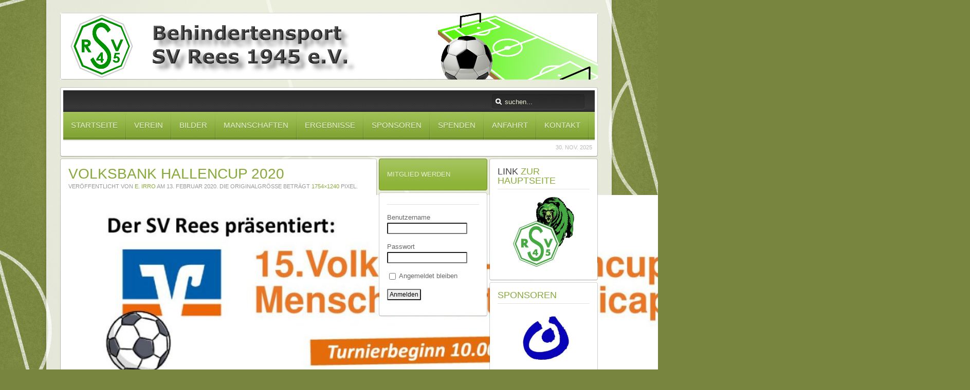

--- FILE ---
content_type: text/html; charset=UTF-8
request_url: https://bs-svrees.de/volksbank-hallencup-2020/
body_size: 7609
content:
<!DOCTYPE HTML>
<html lang="de" dir="ltr">

<head>
<meta charset="UTF-8" />
<meta http-equiv="X-UA-Compatible" content="IE=edge,chrome=1">
<title>Behindertensport SV Rees Volksbank Hallencup 2020 | Behindertensport SV Rees</title>
<link rel="shortcut icon" href="/wp-content/themes/yoo_revista_wp/favicon.ico" />
<link rel="apple-touch-icon-precomposed" href="/wp-content/themes/yoo_revista_wp/apple_touch_icon.png" />

		<!-- All in One SEO 4.9.0 - aioseo.com -->
	<meta name="robots" content="max-image-preview:large" />
	<meta name="author" content="E. Irro"/>
	<link rel="canonical" href="https://bs-svrees.de/volksbank-hallencup-2020/" />
	<meta name="generator" content="All in One SEO (AIOSEO) 4.9.0" />
		<meta property="og:locale" content="de_DE" />
		<meta property="og:site_name" content="Behindertensport SV Rees | Die Seite zum Behinderten-Fußball in Rees" />
		<meta property="og:type" content="article" />
		<meta property="og:title" content="Volksbank Hallencup 2020 | Behindertensport SV Rees" />
		<meta property="og:url" content="https://bs-svrees.de/volksbank-hallencup-2020/" />
		<meta property="article:published_time" content="2020-02-13T18:22:05+00:00" />
		<meta property="article:modified_time" content="2020-02-13T18:22:05+00:00" />
		<meta name="twitter:card" content="summary" />
		<meta name="twitter:title" content="Volksbank Hallencup 2020 | Behindertensport SV Rees" />
		<script type="application/ld+json" class="aioseo-schema">
			{"@context":"https:\/\/schema.org","@graph":[{"@type":"BreadcrumbList","@id":"https:\/\/bs-svrees.de\/volksbank-hallencup-2020\/#breadcrumblist","itemListElement":[{"@type":"ListItem","@id":"https:\/\/bs-svrees.de#listItem","position":1,"name":"Home","item":"https:\/\/bs-svrees.de","nextItem":{"@type":"ListItem","@id":"https:\/\/bs-svrees.de\/volksbank-hallencup-2020\/#listItem","name":"Volksbank Hallencup 2020"}},{"@type":"ListItem","@id":"https:\/\/bs-svrees.de\/volksbank-hallencup-2020\/#listItem","position":2,"name":"Volksbank Hallencup 2020","previousItem":{"@type":"ListItem","@id":"https:\/\/bs-svrees.de#listItem","name":"Home"}}]},{"@type":"ItemPage","@id":"https:\/\/bs-svrees.de\/volksbank-hallencup-2020\/#itempage","url":"https:\/\/bs-svrees.de\/volksbank-hallencup-2020\/","name":"Volksbank Hallencup 2020 | Behindertensport SV Rees","inLanguage":"de-DE","isPartOf":{"@id":"https:\/\/bs-svrees.de\/#website"},"breadcrumb":{"@id":"https:\/\/bs-svrees.de\/volksbank-hallencup-2020\/#breadcrumblist"},"author":{"@id":"https:\/\/bs-svrees.de\/author\/eddy\/#author"},"creator":{"@id":"https:\/\/bs-svrees.de\/author\/eddy\/#author"},"datePublished":"2020-02-13T20:22:05+02:00","dateModified":"2020-02-13T20:22:05+02:00"},{"@type":"Organization","@id":"https:\/\/bs-svrees.de\/#organization","name":"Behindertensport SV Rees","description":"Die Seite zum Behinderten-Fu\u00dfball in Rees","url":"https:\/\/bs-svrees.de\/"},{"@type":"Person","@id":"https:\/\/bs-svrees.de\/author\/eddy\/#author","url":"https:\/\/bs-svrees.de\/author\/eddy\/","name":"E. Irro","image":{"@type":"ImageObject","@id":"https:\/\/bs-svrees.de\/volksbank-hallencup-2020\/#authorImage","url":"https:\/\/secure.gravatar.com\/avatar\/ed0026402f8ec6a62629c74dbdeaaaf5?s=96&d=mm&r=g","width":96,"height":96,"caption":"E. Irro"}},{"@type":"WebSite","@id":"https:\/\/bs-svrees.de\/#website","url":"https:\/\/bs-svrees.de\/","name":"Behindertensport SV Rees","description":"Die Seite zum Behinderten-Fu\u00dfball in Rees","inLanguage":"de-DE","publisher":{"@id":"https:\/\/bs-svrees.de\/#organization"}}]}
		</script>
		<!-- All in One SEO -->

<script type="text/javascript">
/* <![CDATA[ */
window._wpemojiSettings = {"baseUrl":"https:\/\/s.w.org\/images\/core\/emoji\/14.0.0\/72x72\/","ext":".png","svgUrl":"https:\/\/s.w.org\/images\/core\/emoji\/14.0.0\/svg\/","svgExt":".svg","source":{"concatemoji":"https:\/\/bs-svrees.de\/wp-includes\/js\/wp-emoji-release.min.js?ver=6.4.7"}};
/*! This file is auto-generated */
!function(i,n){var o,s,e;function c(e){try{var t={supportTests:e,timestamp:(new Date).valueOf()};sessionStorage.setItem(o,JSON.stringify(t))}catch(e){}}function p(e,t,n){e.clearRect(0,0,e.canvas.width,e.canvas.height),e.fillText(t,0,0);var t=new Uint32Array(e.getImageData(0,0,e.canvas.width,e.canvas.height).data),r=(e.clearRect(0,0,e.canvas.width,e.canvas.height),e.fillText(n,0,0),new Uint32Array(e.getImageData(0,0,e.canvas.width,e.canvas.height).data));return t.every(function(e,t){return e===r[t]})}function u(e,t,n){switch(t){case"flag":return n(e,"\ud83c\udff3\ufe0f\u200d\u26a7\ufe0f","\ud83c\udff3\ufe0f\u200b\u26a7\ufe0f")?!1:!n(e,"\ud83c\uddfa\ud83c\uddf3","\ud83c\uddfa\u200b\ud83c\uddf3")&&!n(e,"\ud83c\udff4\udb40\udc67\udb40\udc62\udb40\udc65\udb40\udc6e\udb40\udc67\udb40\udc7f","\ud83c\udff4\u200b\udb40\udc67\u200b\udb40\udc62\u200b\udb40\udc65\u200b\udb40\udc6e\u200b\udb40\udc67\u200b\udb40\udc7f");case"emoji":return!n(e,"\ud83e\udef1\ud83c\udffb\u200d\ud83e\udef2\ud83c\udfff","\ud83e\udef1\ud83c\udffb\u200b\ud83e\udef2\ud83c\udfff")}return!1}function f(e,t,n){var r="undefined"!=typeof WorkerGlobalScope&&self instanceof WorkerGlobalScope?new OffscreenCanvas(300,150):i.createElement("canvas"),a=r.getContext("2d",{willReadFrequently:!0}),o=(a.textBaseline="top",a.font="600 32px Arial",{});return e.forEach(function(e){o[e]=t(a,e,n)}),o}function t(e){var t=i.createElement("script");t.src=e,t.defer=!0,i.head.appendChild(t)}"undefined"!=typeof Promise&&(o="wpEmojiSettingsSupports",s=["flag","emoji"],n.supports={everything:!0,everythingExceptFlag:!0},e=new Promise(function(e){i.addEventListener("DOMContentLoaded",e,{once:!0})}),new Promise(function(t){var n=function(){try{var e=JSON.parse(sessionStorage.getItem(o));if("object"==typeof e&&"number"==typeof e.timestamp&&(new Date).valueOf()<e.timestamp+604800&&"object"==typeof e.supportTests)return e.supportTests}catch(e){}return null}();if(!n){if("undefined"!=typeof Worker&&"undefined"!=typeof OffscreenCanvas&&"undefined"!=typeof URL&&URL.createObjectURL&&"undefined"!=typeof Blob)try{var e="postMessage("+f.toString()+"("+[JSON.stringify(s),u.toString(),p.toString()].join(",")+"));",r=new Blob([e],{type:"text/javascript"}),a=new Worker(URL.createObjectURL(r),{name:"wpTestEmojiSupports"});return void(a.onmessage=function(e){c(n=e.data),a.terminate(),t(n)})}catch(e){}c(n=f(s,u,p))}t(n)}).then(function(e){for(var t in e)n.supports[t]=e[t],n.supports.everything=n.supports.everything&&n.supports[t],"flag"!==t&&(n.supports.everythingExceptFlag=n.supports.everythingExceptFlag&&n.supports[t]);n.supports.everythingExceptFlag=n.supports.everythingExceptFlag&&!n.supports.flag,n.DOMReady=!1,n.readyCallback=function(){n.DOMReady=!0}}).then(function(){return e}).then(function(){var e;n.supports.everything||(n.readyCallback(),(e=n.source||{}).concatemoji?t(e.concatemoji):e.wpemoji&&e.twemoji&&(t(e.twemoji),t(e.wpemoji)))}))}((window,document),window._wpemojiSettings);
/* ]]> */
</script>
<style id='wp-emoji-styles-inline-css' type='text/css'>

	img.wp-smiley, img.emoji {
		display: inline !important;
		border: none !important;
		box-shadow: none !important;
		height: 1em !important;
		width: 1em !important;
		margin: 0 0.07em !important;
		vertical-align: -0.1em !important;
		background: none !important;
		padding: 0 !important;
	}
</style>
<link rel='stylesheet' id='wp-block-library-css' href='https://bs-svrees.de/wp-includes/css/dist/block-library/style.min.css?ver=6.4.7' type='text/css' media='all' />
<link rel='stylesheet' id='aioseo/css/src/vue/standalone/blocks/table-of-contents/global.scss-css' href='https://bs-svrees.de/wp-content/plugins/all-in-one-seo-pack/dist/Lite/assets/css/table-of-contents/global.e90f6d47.css?ver=4.9.0' type='text/css' media='all' />
<style id='classic-theme-styles-inline-css' type='text/css'>
/*! This file is auto-generated */
.wp-block-button__link{color:#fff;background-color:#32373c;border-radius:9999px;box-shadow:none;text-decoration:none;padding:calc(.667em + 2px) calc(1.333em + 2px);font-size:1.125em}.wp-block-file__button{background:#32373c;color:#fff;text-decoration:none}
</style>
<style id='global-styles-inline-css' type='text/css'>
body{--wp--preset--color--black: #000000;--wp--preset--color--cyan-bluish-gray: #abb8c3;--wp--preset--color--white: #ffffff;--wp--preset--color--pale-pink: #f78da7;--wp--preset--color--vivid-red: #cf2e2e;--wp--preset--color--luminous-vivid-orange: #ff6900;--wp--preset--color--luminous-vivid-amber: #fcb900;--wp--preset--color--light-green-cyan: #7bdcb5;--wp--preset--color--vivid-green-cyan: #00d084;--wp--preset--color--pale-cyan-blue: #8ed1fc;--wp--preset--color--vivid-cyan-blue: #0693e3;--wp--preset--color--vivid-purple: #9b51e0;--wp--preset--gradient--vivid-cyan-blue-to-vivid-purple: linear-gradient(135deg,rgba(6,147,227,1) 0%,rgb(155,81,224) 100%);--wp--preset--gradient--light-green-cyan-to-vivid-green-cyan: linear-gradient(135deg,rgb(122,220,180) 0%,rgb(0,208,130) 100%);--wp--preset--gradient--luminous-vivid-amber-to-luminous-vivid-orange: linear-gradient(135deg,rgba(252,185,0,1) 0%,rgba(255,105,0,1) 100%);--wp--preset--gradient--luminous-vivid-orange-to-vivid-red: linear-gradient(135deg,rgba(255,105,0,1) 0%,rgb(207,46,46) 100%);--wp--preset--gradient--very-light-gray-to-cyan-bluish-gray: linear-gradient(135deg,rgb(238,238,238) 0%,rgb(169,184,195) 100%);--wp--preset--gradient--cool-to-warm-spectrum: linear-gradient(135deg,rgb(74,234,220) 0%,rgb(151,120,209) 20%,rgb(207,42,186) 40%,rgb(238,44,130) 60%,rgb(251,105,98) 80%,rgb(254,248,76) 100%);--wp--preset--gradient--blush-light-purple: linear-gradient(135deg,rgb(255,206,236) 0%,rgb(152,150,240) 100%);--wp--preset--gradient--blush-bordeaux: linear-gradient(135deg,rgb(254,205,165) 0%,rgb(254,45,45) 50%,rgb(107,0,62) 100%);--wp--preset--gradient--luminous-dusk: linear-gradient(135deg,rgb(255,203,112) 0%,rgb(199,81,192) 50%,rgb(65,88,208) 100%);--wp--preset--gradient--pale-ocean: linear-gradient(135deg,rgb(255,245,203) 0%,rgb(182,227,212) 50%,rgb(51,167,181) 100%);--wp--preset--gradient--electric-grass: linear-gradient(135deg,rgb(202,248,128) 0%,rgb(113,206,126) 100%);--wp--preset--gradient--midnight: linear-gradient(135deg,rgb(2,3,129) 0%,rgb(40,116,252) 100%);--wp--preset--font-size--small: 13px;--wp--preset--font-size--medium: 20px;--wp--preset--font-size--large: 36px;--wp--preset--font-size--x-large: 42px;--wp--preset--spacing--20: 0.44rem;--wp--preset--spacing--30: 0.67rem;--wp--preset--spacing--40: 1rem;--wp--preset--spacing--50: 1.5rem;--wp--preset--spacing--60: 2.25rem;--wp--preset--spacing--70: 3.38rem;--wp--preset--spacing--80: 5.06rem;--wp--preset--shadow--natural: 6px 6px 9px rgba(0, 0, 0, 0.2);--wp--preset--shadow--deep: 12px 12px 50px rgba(0, 0, 0, 0.4);--wp--preset--shadow--sharp: 6px 6px 0px rgba(0, 0, 0, 0.2);--wp--preset--shadow--outlined: 6px 6px 0px -3px rgba(255, 255, 255, 1), 6px 6px rgba(0, 0, 0, 1);--wp--preset--shadow--crisp: 6px 6px 0px rgba(0, 0, 0, 1);}:where(.is-layout-flex){gap: 0.5em;}:where(.is-layout-grid){gap: 0.5em;}body .is-layout-flow > .alignleft{float: left;margin-inline-start: 0;margin-inline-end: 2em;}body .is-layout-flow > .alignright{float: right;margin-inline-start: 2em;margin-inline-end: 0;}body .is-layout-flow > .aligncenter{margin-left: auto !important;margin-right: auto !important;}body .is-layout-constrained > .alignleft{float: left;margin-inline-start: 0;margin-inline-end: 2em;}body .is-layout-constrained > .alignright{float: right;margin-inline-start: 2em;margin-inline-end: 0;}body .is-layout-constrained > .aligncenter{margin-left: auto !important;margin-right: auto !important;}body .is-layout-constrained > :where(:not(.alignleft):not(.alignright):not(.alignfull)){max-width: var(--wp--style--global--content-size);margin-left: auto !important;margin-right: auto !important;}body .is-layout-constrained > .alignwide{max-width: var(--wp--style--global--wide-size);}body .is-layout-flex{display: flex;}body .is-layout-flex{flex-wrap: wrap;align-items: center;}body .is-layout-flex > *{margin: 0;}body .is-layout-grid{display: grid;}body .is-layout-grid > *{margin: 0;}:where(.wp-block-columns.is-layout-flex){gap: 2em;}:where(.wp-block-columns.is-layout-grid){gap: 2em;}:where(.wp-block-post-template.is-layout-flex){gap: 1.25em;}:where(.wp-block-post-template.is-layout-grid){gap: 1.25em;}.has-black-color{color: var(--wp--preset--color--black) !important;}.has-cyan-bluish-gray-color{color: var(--wp--preset--color--cyan-bluish-gray) !important;}.has-white-color{color: var(--wp--preset--color--white) !important;}.has-pale-pink-color{color: var(--wp--preset--color--pale-pink) !important;}.has-vivid-red-color{color: var(--wp--preset--color--vivid-red) !important;}.has-luminous-vivid-orange-color{color: var(--wp--preset--color--luminous-vivid-orange) !important;}.has-luminous-vivid-amber-color{color: var(--wp--preset--color--luminous-vivid-amber) !important;}.has-light-green-cyan-color{color: var(--wp--preset--color--light-green-cyan) !important;}.has-vivid-green-cyan-color{color: var(--wp--preset--color--vivid-green-cyan) !important;}.has-pale-cyan-blue-color{color: var(--wp--preset--color--pale-cyan-blue) !important;}.has-vivid-cyan-blue-color{color: var(--wp--preset--color--vivid-cyan-blue) !important;}.has-vivid-purple-color{color: var(--wp--preset--color--vivid-purple) !important;}.has-black-background-color{background-color: var(--wp--preset--color--black) !important;}.has-cyan-bluish-gray-background-color{background-color: var(--wp--preset--color--cyan-bluish-gray) !important;}.has-white-background-color{background-color: var(--wp--preset--color--white) !important;}.has-pale-pink-background-color{background-color: var(--wp--preset--color--pale-pink) !important;}.has-vivid-red-background-color{background-color: var(--wp--preset--color--vivid-red) !important;}.has-luminous-vivid-orange-background-color{background-color: var(--wp--preset--color--luminous-vivid-orange) !important;}.has-luminous-vivid-amber-background-color{background-color: var(--wp--preset--color--luminous-vivid-amber) !important;}.has-light-green-cyan-background-color{background-color: var(--wp--preset--color--light-green-cyan) !important;}.has-vivid-green-cyan-background-color{background-color: var(--wp--preset--color--vivid-green-cyan) !important;}.has-pale-cyan-blue-background-color{background-color: var(--wp--preset--color--pale-cyan-blue) !important;}.has-vivid-cyan-blue-background-color{background-color: var(--wp--preset--color--vivid-cyan-blue) !important;}.has-vivid-purple-background-color{background-color: var(--wp--preset--color--vivid-purple) !important;}.has-black-border-color{border-color: var(--wp--preset--color--black) !important;}.has-cyan-bluish-gray-border-color{border-color: var(--wp--preset--color--cyan-bluish-gray) !important;}.has-white-border-color{border-color: var(--wp--preset--color--white) !important;}.has-pale-pink-border-color{border-color: var(--wp--preset--color--pale-pink) !important;}.has-vivid-red-border-color{border-color: var(--wp--preset--color--vivid-red) !important;}.has-luminous-vivid-orange-border-color{border-color: var(--wp--preset--color--luminous-vivid-orange) !important;}.has-luminous-vivid-amber-border-color{border-color: var(--wp--preset--color--luminous-vivid-amber) !important;}.has-light-green-cyan-border-color{border-color: var(--wp--preset--color--light-green-cyan) !important;}.has-vivid-green-cyan-border-color{border-color: var(--wp--preset--color--vivid-green-cyan) !important;}.has-pale-cyan-blue-border-color{border-color: var(--wp--preset--color--pale-cyan-blue) !important;}.has-vivid-cyan-blue-border-color{border-color: var(--wp--preset--color--vivid-cyan-blue) !important;}.has-vivid-purple-border-color{border-color: var(--wp--preset--color--vivid-purple) !important;}.has-vivid-cyan-blue-to-vivid-purple-gradient-background{background: var(--wp--preset--gradient--vivid-cyan-blue-to-vivid-purple) !important;}.has-light-green-cyan-to-vivid-green-cyan-gradient-background{background: var(--wp--preset--gradient--light-green-cyan-to-vivid-green-cyan) !important;}.has-luminous-vivid-amber-to-luminous-vivid-orange-gradient-background{background: var(--wp--preset--gradient--luminous-vivid-amber-to-luminous-vivid-orange) !important;}.has-luminous-vivid-orange-to-vivid-red-gradient-background{background: var(--wp--preset--gradient--luminous-vivid-orange-to-vivid-red) !important;}.has-very-light-gray-to-cyan-bluish-gray-gradient-background{background: var(--wp--preset--gradient--very-light-gray-to-cyan-bluish-gray) !important;}.has-cool-to-warm-spectrum-gradient-background{background: var(--wp--preset--gradient--cool-to-warm-spectrum) !important;}.has-blush-light-purple-gradient-background{background: var(--wp--preset--gradient--blush-light-purple) !important;}.has-blush-bordeaux-gradient-background{background: var(--wp--preset--gradient--blush-bordeaux) !important;}.has-luminous-dusk-gradient-background{background: var(--wp--preset--gradient--luminous-dusk) !important;}.has-pale-ocean-gradient-background{background: var(--wp--preset--gradient--pale-ocean) !important;}.has-electric-grass-gradient-background{background: var(--wp--preset--gradient--electric-grass) !important;}.has-midnight-gradient-background{background: var(--wp--preset--gradient--midnight) !important;}.has-small-font-size{font-size: var(--wp--preset--font-size--small) !important;}.has-medium-font-size{font-size: var(--wp--preset--font-size--medium) !important;}.has-large-font-size{font-size: var(--wp--preset--font-size--large) !important;}.has-x-large-font-size{font-size: var(--wp--preset--font-size--x-large) !important;}
.wp-block-navigation a:where(:not(.wp-element-button)){color: inherit;}
:where(.wp-block-post-template.is-layout-flex){gap: 1.25em;}:where(.wp-block-post-template.is-layout-grid){gap: 1.25em;}
:where(.wp-block-columns.is-layout-flex){gap: 2em;}:where(.wp-block-columns.is-layout-grid){gap: 2em;}
.wp-block-pullquote{font-size: 1.5em;line-height: 1.6;}
</style>
<link rel='stylesheet' id='ggbl_lightbox_css-css' href='https://bs-svrees.de/wp-content/plugins/gg-lightbox/ggbl-lightbox.css?ver=1' type='text/css' media='all' />
<script type="text/javascript" src="https://bs-svrees.de/wp-includes/js/jquery/jquery.min.js?ver=3.7.1" id="jquery-core-js"></script>
<script type="text/javascript" src="https://bs-svrees.de/wp-includes/js/jquery/jquery-migrate.min.js?ver=3.4.1" id="jquery-migrate-js"></script>
<link rel="https://api.w.org/" href="https://bs-svrees.de/wp-json/" /><link rel="alternate" type="application/json" href="https://bs-svrees.de/wp-json/wp/v2/media/1613" /><link rel="EditURI" type="application/rsd+xml" title="RSD" href="https://bs-svrees.de/xmlrpc.php?rsd" />
<meta name="generator" content="WordPress 6.4.7" />
<link rel='shortlink' href='https://bs-svrees.de/?p=1613' />
<link rel="alternate" type="application/json+oembed" href="https://bs-svrees.de/wp-json/oembed/1.0/embed?url=https%3A%2F%2Fbs-svrees.de%2Fvolksbank-hallencup-2020%2F" />
<link rel="alternate" type="text/xml+oembed" href="https://bs-svrees.de/wp-json/oembed/1.0/embed?url=https%3A%2F%2Fbs-svrees.de%2Fvolksbank-hallencup-2020%2F&#038;format=xml" />
<link rel="stylesheet" href="/wp-content/plugins/widgetkit/cache/widgetkit-c25af6ed.css" />
<script src="/wp-content/plugins/widgetkit/cache/widgetkit-d8e8d318.js"></script>
		<style type="text/css" id="wp-custom-css">
			.category-3 #content
{
	display: none;
}		</style>
		<link rel="stylesheet" href="/wp-content/themes/yoo_revista_wp/css/base.css" />
<link rel="stylesheet" href="/wp-content/themes/yoo_revista_wp/css/layout.css" />
<link rel="stylesheet" href="/wp-content/themes/yoo_revista_wp/css/menus.css" />
<style>body { min-width: 1100px; }
.wrapper { width: 1050px; }
#sidebar-a { width: 215px; }
#sidebar-b { width: 215px; }
#maininner { width: 620px; }
#menu .dropdown { width: 250px; }
#menu .columns2 { width: 500px; }
#menu .columns3 { width: 750px; }
#menu .columns4 { width: 1000px; }</style>
<link rel="stylesheet" href="/wp-content/themes/yoo_revista_wp/css/modules.css" />
<link rel="stylesheet" href="/wp-content/themes/yoo_revista_wp/css/tools.css" />
<link rel="stylesheet" href="/wp-content/themes/yoo_revista_wp/css/system.css" />
<link rel="stylesheet" href="/wp-content/themes/yoo_revista_wp/css/extensions.css" />
<link rel="stylesheet" href="/wp-content/themes/yoo_revista_wp/css/custom.css" />
<link rel="stylesheet" href="/wp-content/themes/yoo_revista_wp/css/corners.css" />
<link rel="stylesheet" href="/wp-content/themes/yoo_revista_wp/css/background/sports.css" />
<link rel="stylesheet" href="/wp-content/themes/yoo_revista_wp/css/font1/trebuchet.css" />
<link rel="stylesheet" href="/wp-content/themes/yoo_revista_wp/css/font2/trebuchet.css" />
<link rel="stylesheet" href="/wp-content/themes/yoo_revista_wp/css/font3/trebuchet.css" />
<link rel="stylesheet" href="/wp-content/themes/yoo_revista_wp/styles/green/css/style.css" />
<link rel="stylesheet" href="/wp-content/themes/yoo_revista_wp/css/print.css" />
<script src="/wp-content/themes/yoo_revista_wp/warp/js/warp.js"></script>
<script src="/wp-content/themes/yoo_revista_wp/warp/js/accordionmenu.js"></script>
<script src="/wp-content/themes/yoo_revista_wp/warp/js/dropdownmenu.js"></script>
<script src="/wp-content/themes/yoo_revista_wp/js/template.js"></script>
</head>

<body data-rsssl=1 id="page" class="page attachment attachment-template-default single single-attachment postid-1613 attachmentid-1613 attachment-jpeg sidebar-a-right sidebar-b-right isblog wp-single wp-attachment wp-attachment-1613 wrapper-glass" data-config='{"twitter":0,"plusone":0,"facebook":0}'>

	<div id="page-bg">
		
		<div>
	
						
			<div class="wrapper grid-block">
		
				<header id="header">
		
					<div id="headerbar" class="grid-block">
					
							
						<a id="logo" href="https://bs-svrees.de"><img class="alignnone size-full wp-image-207" alt="banner_bs-svrees" src="https://bs-svrees.de/wp-content/uploads/2014/03/banner_sv.png"  /></a>
												
												
					</div>
					
					<section id="menublock" class="grid-block">
					
						<div id="toolbar" class="grid-block">
			
									
														<div class="float-right"><div class="module widget_search  deepest">

			<form id="search-2" class="searchbox" action="https://bs-svrees.de/" method="get" role="search">
	<input type="text" value="" name="s" placeholder="suchen..." />
	<button type="reset" value="Reset"></button>
</form>

<script src="/wp-content/themes/yoo_revista_wp/warp/js/search.js"></script>
<script>
jQuery(function($) {
	$('#search-2 input[name=s]').search({'url': 'https://bs-svrees.de/wp-admin/admin-ajax.php?action=warp_search', 'param': 's', 'msgResultsHeader': 'Suchergebnisse', 'msgMoreResults': 'Mehr Ergebnisse', 'msgNoResults': 'Keine Ergebnisse gefunden'}).placeholder();
});
</script>		
</div></div>
														
						</div>
			
						<div id="menubar" class="grid-block">
							
														<nav id="menu"><ul class="menu menu-dropdown"><li class="level1 item48"><a href="https://bs-svrees.de/" class="level1"><span>Startseite</span></a></li><li class="level1 item320 parent"><a href="https://bs-svrees.de/der-verein/" class="level1 parent"><span>Verein</span></a><div class="dropdown columns1"><div class="dropdown-bg"><div><div class="width100 column"><ul class="level2"><li class="level2 item55"><a href="https://bs-svrees.de/der-verein/vorstand/" class="level2"><span>Vorstand</span></a></li><li class="level2 item54"><a href="https://bs-svrees.de/der-verein/trainer/" class="level2"><span>Trainer</span></a></li><li class="level2 item428"><a href="https://bs-svrees.de/der-verein/presseberichte/" class="level2"><span>Presseberichte</span></a></li><li class="level2 item56"><a href="https://bs-svrees.de/der-verein/zertifikate/" class="level2"><span>Zertifikate</span></a></li><li class="level2 item115"><a href="https://bs-svrees.de/der-verein/mitgliedsverbaende/" class="level2"><span>Mitgliedsverbände</span></a></li></ul></div></div></div></div></li><li class="level1 item50"><a href="https://bs-svrees.de/bilder/" class="level1"><span>Bilder</span></a></li><li class="level1 item72 parent"><a href="https://bs-svrees.de/category/mannschaften/" class="level1 parent"><span>Mannschaften</span></a><div class="dropdown columns1"><div class="dropdown-bg"><div><div class="width100 column"><ul class="level2"><li class="level2 item63"><a href="https://bs-svrees.de/1-mannschaft/" class="level2"><span>1. Mannschaft</span></a></li><li class="level2 item507"><a href="https://bs-svrees.de/2-mannschaft/" class="level2"><span>2. Mannschaft</span></a></li><li class="level2 item65"><a href="https://bs-svrees.de/3-mannschaft/" class="level2"><span>3. Mannschaft</span></a></li></ul></div></div></div></div></li><li class="level1 item768"><a href="https://bs-svrees.de/ergebnisse/" class="level1"><span>Ergebnisse</span></a></li><li class="level1 item70"><a href="https://bs-svrees.de/sponsoren/" class="level1"><span>Sponsoren</span></a></li><li class="level1 item1414"><a href="https://bs-svrees.de/spenden/" class="level1"><span>Spenden</span></a></li><li class="level1 item49"><a href="https://bs-svrees.de/anfahrt/" class="level1"><span>Anfahrt</span></a></li><li class="level1 item59 parent"><a href="https://bs-svrees.de/kontakt/" class="level1 parent"><span>Kontakt</span></a><div class="dropdown columns1"><div class="dropdown-bg"><div><div class="width100 column"><ul class="level2"><li class="level2 item68"><a href="https://bs-svrees.de/kontakt/" class="level2"><span>Kontakt</span></a></li><li class="level2 item61"><a href="https://bs-svrees.de/kontakt/mitglied-werden/" class="level2"><span>Mitglied werden</span></a></li><li class="level2 item60"><a href="https://bs-svrees.de/kontakt/impressum/" class="level2"><span>Impressum</span></a></li><li class="level2 item1585"><a href="https://bs-svrees.de/kontakt/datenschutzerklaerung/" class="level2"><span>Datenschutzerklärung</span></a></li></ul></div></div></div></div></li></ul></nav>
										
														
						</div>
						
												<div id="subbar" class="grid-block">
						
															<time datetime="2025-11-30">30. Nov. 2025</time>
													
														
						</div>
											
					</section>
				
									
				</header>
		
								
								
								<div id="main" class="grid-block">
				
					<div id="maininner" class="grid-box">
					
								
												<section id="content" class="grid-block"><div id="system">

					
		<article class="item">
		
			<header>
		
				<h1 class="title">Volksbank Hallencup 2020</h1>
	
				<p class="meta">
					Veröffentlicht von <a href="https://bs-svrees.de/author/eddy/" title="E. Irro">E. Irro</a> am <time datetime="2020-02-13" pubdate>13. Februar 2020</time>.
	
					Die Originalgröße beträgt <a href="https://bs-svrees.de/wp-content/uploads/2020/02/Volksbank-Hallencup-2020-rotated.jpg" title="Link zur Originalgröße">1754&times;1240</a> Pixel. 				
				</p>
				
			</header>
			
			<div class="content clearfix">
				<a href="https://bs-svrees.de/wp-content/uploads/2020/02/Volksbank-Hallencup-2020-rotated.jpg" title="Volksbank Hallencup 2020"><img width="1754" height="1240" src="https://bs-svrees.de/wp-content/uploads/2020/02/Volksbank-Hallencup-2020-rotated.jpg" class="attachment-full-size size-full-size" alt="" decoding="async" fetchpriority="high" srcset="https://bs-svrees.de/wp-content/uploads/2020/02/Volksbank-Hallencup-2020-rotated.jpg 1754w, https://bs-svrees.de/wp-content/uploads/2020/02/Volksbank-Hallencup-2020-300x212.jpg 300w, https://bs-svrees.de/wp-content/uploads/2020/02/Volksbank-Hallencup-2020-1024x724.jpg 1024w, https://bs-svrees.de/wp-content/uploads/2020/02/Volksbank-Hallencup-2020-768x543.jpg 768w, https://bs-svrees.de/wp-content/uploads/2020/02/Volksbank-Hallencup-2020-1536x1086.jpg 1536w" sizes="(max-width: 1754px) 100vw, 1754px" /></a>
			</div>
			
			
		</article>
		
		
			
</div></section>
								
								
					</div>
					<!-- maininner end -->
					
										<aside id="sidebar-a" class="grid-box"><div class="grid-box width100 grid-v"><div class="module mod-box mod-box-color widget_nav_menu deepest">

			<ul class="menu menu-sidebar"><li class="level1 item246"><a href="https://bs-svrees.de/kontakt/mitglied-werden/" class="level1"><span>Mitglied werden</span></a></li></ul>		
</div></div><div class="grid-box width100 grid-v"><div class="module mod-box widget_block deepest">

		<h3 class="module-title"></h3>	<p><form name="loginform" id="loginform" action="https://bs-svrees.de/wp-login.php" method="post"><p class="login-username">
				<label for="user_login">Benutzername</label>
				<input type="text" name="log" id="user_login" autocomplete="username" class="input" value="" size="20" />
			</p><p class="login-password">
				<label for="user_pass">Passwort</label>
				<input type="password" name="pwd" id="user_pass" autocomplete="current-password" spellcheck="false" class="input" value="" size="20" />
			</p><p class="login-remember"><label><input name="rememberme" type="checkbox" id="rememberme" value="forever" /> Angemeldet bleiben</label></p><p class="login-submit">
				<input type="submit" name="wp-submit" id="wp-submit" class="button button-primary" value="Anmelden" />
				<input type="hidden" name="redirect_to" value="https://bs-svrees.de/volksbank-hallencup-2020/" />
			</p></form></p>
		
</div></div></aside>
										
										<aside id="sidebar-b" class="grid-box"><div class="grid-box width100 grid-v"><div class="module mod-box widget_text deepest">

		<h3 class="module-title"><span class="color">Link</span> zur Hauptseite</h3>	<p style="text-align: center;"><a href="http://sv-rees.de/" target="_blank" rel="noopener"><img class="wp-image-287 aligncenter" alt="Logo_mit_Baer" src="https://bs-svrees.de/wp-content/uploads/2014/03/Logo_mit_Baer.jpg" width="119" height="136" /></a></p>		
</div></div><div class="grid-box width100 grid-v"><div class="module mod-box widget_text deepest">

		<h3 class="module-title">Sponsoren</h3>	<p style="text-align: center;"><a href="http://www.lebenshilfe-rees.de/" target="_blank" rel="noopener"><img class=" wp-image-179 aligncenter" alt="Lebenshilfe Rees" src="https://bs-svrees.de/wp-content/uploads/2014/02/mhgvs6hb2_500-300x292.jpg" width="100" height="100" /></a><br class="none" /><a href="http://www.dervolksbanker.de/" target="_blank" rel="noopener"><img class="size-full wp-image-180 aligncenter" alt="volksbank-emmerich-rees-kl" src="https://bs-svrees.de/wp-content/uploads/2018/09/Volksbank-Emmerich-Rees-eG.jpg" width="190" height="50" /></a></p>
</a><br class="none" /></p>		
</div></div></aside>
							
				</div>
								<!-- main end -->
		
								
								
								
								<footer id="footer" class="grid-block">
		
							
					Powered by <a href="https://www.bs-svrees.de/">BS SV Rees</a>		
				</footer>
						
			</div>
			
		</div>
	
	</div>
	
	<script type="module"  src="https://bs-svrees.de/wp-content/plugins/all-in-one-seo-pack/dist/Lite/assets/table-of-contents.95d0dfce.js?ver=4.9.0" id="aioseo/js/src/vue/standalone/blocks/table-of-contents/frontend.js-js"></script>
<script type="text/javascript" src="https://bs-svrees.de/wp-content/plugins/gg-lightbox/ggbl-lightbox.js?ver=1" id="ggbl_lightbox_js-js"></script>
	
</body>
</html>

--- FILE ---
content_type: text/css
request_url: https://bs-svrees.de/wp-content/themes/yoo_revista_wp/css/system.css
body_size: 255
content:
/* Copyright (C) YOOtheme GmbH, YOOtheme Proprietary Use License (http://www.yootheme.com/license) */

@import url(../warp/css/system.css);
@import url(../warp/systems/wordpress/css/system.css);
@import url(system-all.css);


/* Calendar
----------------------------------------------------------------------------------------------------*/

table.calendar { border: 1px solid #e2e2e2; }

table.calendar th,
table.calendar tfoot td { background: #fafafa; }
table.calendar th { border-bottom: 1px solid #e2e2e2; }
table.calendar tfoot td { border-top: 1px solid #e2e2e2; }


--- FILE ---
content_type: text/css
request_url: https://bs-svrees.de/wp-content/themes/yoo_revista_wp/css/background/sports.css
body_size: 263
content:
/* Copyright (C) YOOtheme GmbH, YOOtheme Proprietary Use License (http://www.yootheme.com/license) */

body#page { background: #78853f url(../../images/background/sports/sports_bg.jpg) 50% 0 repeat fixed; }

#page-bg { position: relative; background: url(../../images/background/sports/sports_img.png) 50% 0 no-repeat fixed; }

#page-bg > div {
	background: url(../../images/background/sports/sports_gradient.svg) 50% 0 no-repeat fixed;
	background-size: 100% 1200px;
}


--- FILE ---
content_type: image/svg+xml
request_url: https://bs-svrees.de/wp-content/themes/yoo_revista_wp/images/background/sports/sports_gradient.svg
body_size: 646
content:
<?xml version="1.0" encoding="utf-8"?>
<svg version="1.2" baseProfile="tiny" id="Ebene_1" xmlns="http://www.w3.org/2000/svg" xmlns:xlink="http://www.w3.org/1999/xlink"
	 x="0px" y="0px" width="100px" height="100px" viewBox="0 0 100 100" preserveAspectRatio="none" xml:space="preserve">
<radialGradient id="SVGID_1_" cx="50" cy="20" r="50" gradientUnits="userSpaceOnUse">
	<stop  offset="0" style="stop-color:#bec569;stop-opacity:0.5"/>
	<stop  offset="0.5" style="stop-color:#bec569;stop-opacity:0.5"/>
	<stop  offset="1" style="stop-color:#bec569;stop-opacity:0"/>
</radialGradient>
<rect fill="url(#SVGID_1_)" width="100" height="100"/>
</svg>
